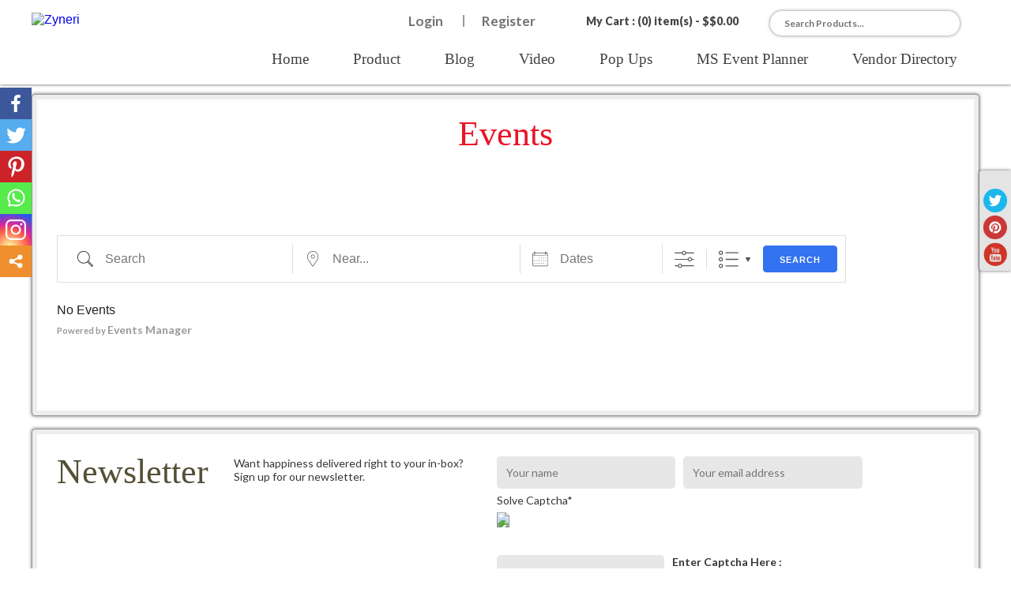

--- FILE ---
content_type: text/html; charset=UTF-8
request_url: https://www.zyneri.com/events-2/
body_size: 22031
content:
 <!doctype html>
<html>
<head>
<meta charset="utf-8">
<title>Zyneri</title>
<meta name="viewport" content="width=device-width, initial-scale=1">
<link href='http://fonts.googleapis.com/css?family=Open+Sans:400,300,600,700' rel='stylesheet' type='text/css'>
<link href='http://fonts.googleapis.com/css?family=Lato:400,100italic,100,300,300italic,400italic,700,700italic,900' rel='stylesheet' type='text/css'>
<link href='http://fonts.googleapis.com/css?family=Overlock:400,700,900' rel='stylesheet' type='text/css'>
<link href="https://www.zyneri.com/wp-content/themes/zyneri/font/Neon/Neon.css" rel="stylesheet" type="text/css">
<link href="https://www.zyneri.com/wp-content/themes/zyneri/font/copperplate29BC/COTNBC.css" rel="stylesheet" type="text/css">
<link href="https://www.zyneri.com/wp-content/themes/zyneri/font/astutte_regular/ASTUS.css" rel="stylesheet" type="text/css">
<link href="https://www.zyneri.com/wp-content/themes/zyneri/font/astute_light/astute_light.css" rel="stylesheet" type="text/css">

<link href="https://www.zyneri.com/wp-content/themes/zyneri/css/style.css?ver=198" rel="stylesheet" type="text/css" />
<link href="https://www.zyneri.com/wp-content/themes/zyneri/css/media_query.css?ver=229" rel="stylesheet" type="text/css" />

<!--responsive nav css & js-->
<!--<script src="http://code.jquery.com/jquery-1.9.1.js"></script> -->
<link href="https://www.zyneri.com/wp-content/themes/zyneri/responsive_menu/css/meanmenu.css?ver=151" rel="stylesheet" type="text/css">
<link href="https://www.zyneri.com/wp-content/themes/zyneri/responsive_menu/css/mediaQuary.css?ver=391" rel="stylesheet" type="text/css">

<!--banner slider css & js-->
<!--<script src="http://ajax.googleapis.com/ajax/libs/jquery/2.0.0/jquery.min.js"></script>-->
<script src="https://www.zyneri.com/wp-content/themes/zyneri/banner_slider/js/jquery.min.js"></script>
<script src="https://www.zyneri.com/wp-content/themes/zyneri/banner_slider/js/slippry.min.js"></script>
<!--<script src="//use.edgefonts.net/cabin;source-sans-pro:n2,i2,n3,n4,n6,n7,n9.js"></script>
--><link rel="stylesheet" href="https://www.zyneri.com/wp-content/themes/zyneri/banner_slider/css/slippry.css">

<!--carosel gallery slider css and js-->
	<link type='text/css' rel='stylesheet' href='https://www.zyneri.com/wp-content/themes/zyneri/carosel_slider/css/liquidcarousel.css' />
	<!--<script type="text/javascript" src="carosel_slider/js/jquery-1.4.2.min.js"></script>-->
	<script type="text/javascript" src="https://www.zyneri.com/wp-content/themes/zyneri/carosel_slider/js/jquery.liquidcarousel.pack.js"></script>
	<script type="text/javascript">
	<!--
		$(document).ready(function() {
			$('#liquid1').liquidcarousel({height:146, duration:500, hidearrows:false});
		});
	-->
	</script>
    
    
<!--accordian nav--->
<!--<script src="https://www.zyneri.com/wp-content/themes/zyneri/accordian_nav/jquery.quiccordion.pack.js"></script>-->
<script src="https://www.zyneri.com/wp-content/themes/zyneri/accordian_nav/jquery.accordion.source.js?ver=295"></script>
<script>
	  $(document).ready(function(){
		  
		  $('.accordion').accordion({collapsible : true, active : 'none'});
		  //$("#accordion").quiccordion();
		  
		  /*$("#accordion a").click(function(e){
			  if($(this).parent().hasClass('has-children')){
			  		
					$(".has-children ul").hide();
			  }
			  /*if($(this).parent().hasClass('has-children')){
			  e.preventDefault();
			  }*/
			  /*if(!$(this).parent().hasClass('has-children')){
				  window.open('http://www.google.com/search?q='+$(this).html());
			  }*/
		 //});
	  });
</script>       
<link type='text/css' rel='stylesheet' href='https://www.zyneri.com/wp-content/themes/zyneri/accordian_nav/accordianStyle.css' />  



<!-- For Validation -->
<link rel="stylesheet" href="https://www.zyneri.com/wp-content/themes/zyneri/validation/css/validationEngine.jquery.css" type="text/css"/>

<script src="https://www.zyneri.com/wp-content/themes/zyneri/validation/js/jquery.validationEngine-en.js" type="text/javascript" charset="utf-8"></script>
    
<script src="https://www.zyneri.com/wp-content/themes/zyneri/validation/js/jquery.validationEngine.js" type="text/javascript" charset="utf-8"></script>
    
<script>
	$(document).ready(function(){
		// binds form submission and fields to the validation engine
		$("#formID").validationEngine('');
	});
            
</script>

<style>
.message
{
color: #da231a;
text-align: center;
padding: 10px 0;
font-weight: 600;
display: none;
font-family: Lato;
font-size: 20px;
margin: 0 0 20px;
border: #da231a solid 1px;
}

</style>

			            
            
<!-----------For francy gallery lightbox----------------->        
<!-- Add mousewheel plugin (this is optional) -->
<script type="text/javascript" src="https://www.zyneri.com/wp-content/themes/zyneri/francyBox/lib/jquery.mousewheel-3.0.6.pack.js"></script>

<!-- Add fancyBox main JS and CSS files -->
<script type="text/javascript" src="https://www.zyneri.com/wp-content/themes/zyneri/francyBox/source/jquery.fancybox.js?v=2.1.5"></script>
<link rel="stylesheet" type="text/css" href="https://www.zyneri.com/wp-content/themes/zyneri/francyBox/source/jquery.fancybox.css?v=2.1.5" media="screen" />

<!-- Add Button helper (this is optional) -->
<link rel="stylesheet" type="text/css" href="https://www.zyneri.com/wp-content/themes/zyneri/francyBox/source/helpers/jquery.fancybox-buttons.css?v=1.0.5" />
<script type="text/javascript" src="https://www.zyneri.com/wp-content/themes/zyneri/francyBox/source/helpers/jquery.fancybox-buttons.js?v=1.0.5"></script>

<!-- Add Media helper (this is optional) -->
<script type="text/javascript" src="https://www.zyneri.com/wp-content/themes/zyneri/francyBox/source/helpers/jquery.fancybox-media.js?v=1.0.6"></script>
<script type="text/javascript">
	$(document).ready(function() {
		
		/*
			 *  Simple image gallery. Uses default settings
			 */

			$('.fancybox').fancybox();
/*
			 *  Button helper. Disable animations, hide close button, change title type and content
			 */

			$('.fancybox-buttons').fancybox({
				openEffect  : 'none',
				closeEffect : 'none',

				prevEffect : 'none',
				nextEffect : 'none',

				closeBtn  : false,

				helpers : {
					title : {
						type : 'inside'
					},
					buttons	: {}
				},

				afterLoad : function() {
					this.title = 'Image ' + (this.index + 1) + ' of ' + this.group.length + (this.title ? ' - ' + this.title : '');
				}
			});
			
			/*
			 *  Media helper. Group items, disable animations, hide arrows, enable media and button helpers.
			*/
			$('.fancybox-media')
				.attr('rel', 'media-gallery')
				.fancybox({
					openEffect : 'none',
					closeEffect : 'none',
					prevEffect : 'none',
					nextEffect : 'none',

					arrows : false,
					helpers : {
						media : {},
						buttons : {}
					}
				});
	});
	
</script>             


<style type="text/css">			.heateorSssInstagramBackground{background:radial-gradient(circle at 30% 107%,#fdf497 0,#fdf497 5%,#fd5949 45%,#d6249f 60%,#285aeb 90%)}
											.heateor_sss_horizontal_sharing .heateorSssSharing,.heateor_sss_standard_follow_icons_container .heateorSssSharing{
							color: #fff;
						border-width: 0px;
			border-style: solid;
			border-color: transparent;
		}
				.heateor_sss_horizontal_sharing .heateorSssTCBackground{
			color:#666;
		}
				.heateor_sss_horizontal_sharing .heateorSssSharing:hover,.heateor_sss_standard_follow_icons_container .heateorSssSharing:hover{
						border-color: transparent;
		}
		.heateor_sss_vertical_sharing .heateorSssSharing,.heateor_sss_floating_follow_icons_container .heateorSssSharing{
							color: #fff;
						border-width: 0px;
			border-style: solid;
			border-color: transparent;
		}
				.heateor_sss_vertical_sharing .heateorSssTCBackground{
			color:#666;
		}
				.heateor_sss_vertical_sharing .heateorSssSharing:hover,.heateor_sss_floating_follow_icons_container .heateorSssSharing:hover{
						border-color: transparent;
		}
		
		@media screen and (max-width:783px) {.heateor_sss_vertical_sharing{display:none!important}}@media screen and (max-width:783px) {.heateor_sss_floating_follow_icons_container{display:none!important}}div.heateor_sss_mobile_footer{display:none;}@media screen and (max-width:783px){div.heateor_sss_bottom_sharing ul.heateor_sss_sharing_ul i.heateorSssTCBackground{background-color:white}div.heateor_sss_bottom_sharing{width:100%!important;left:0!important;}div.heateor_sss_bottom_sharing li{width:16.666666666667% !important;}div.heateor_sss_bottom_sharing .heateorSssSharing{width: 100% !important;}div.heateor_sss_bottom_sharing div.heateorSssTotalShareCount{font-size:1em!important;line-height:28px!important}div.heateor_sss_bottom_sharing div.heateorSssTotalShareText{font-size:.7em!important;line-height:0px!important}div.heateor_sss_mobile_footer{display:block;height:40px;}.heateor_sss_bottom_sharing{padding:0!important;display:block!important;width: auto!important;bottom:-2px!important;top: auto!important;}.heateor_sss_bottom_sharing .heateor_sss_square_count{line-height: inherit;}.heateor_sss_bottom_sharing .heateorSssSharingArrow{display:none;}.heateor_sss_bottom_sharing .heateorSssTCBackground{margin-right: 1.1em !important}}</style><meta name='robots' content='max-image-preview:large' />
	<style>img:is([sizes="auto" i], [sizes^="auto," i]) { contain-intrinsic-size: 3000px 1500px }</style>
	<link rel='dns-prefetch' href='//www.googletagmanager.com' />
<link rel="alternate" type="application/rss+xml" title="Zyneri &raquo; Events Comments Feed" href="https://www.zyneri.com/events-2/feed/" />
<script type="text/javascript">
/* <![CDATA[ */
window._wpemojiSettings = {"baseUrl":"https:\/\/s.w.org\/images\/core\/emoji\/16.0.1\/72x72\/","ext":".png","svgUrl":"https:\/\/s.w.org\/images\/core\/emoji\/16.0.1\/svg\/","svgExt":".svg","source":{"concatemoji":"https:\/\/www.zyneri.com\/wp-includes\/js\/wp-emoji-release.min.js?ver=6.8.3"}};
/*! This file is auto-generated */
!function(s,n){var o,i,e;function c(e){try{var t={supportTests:e,timestamp:(new Date).valueOf()};sessionStorage.setItem(o,JSON.stringify(t))}catch(e){}}function p(e,t,n){e.clearRect(0,0,e.canvas.width,e.canvas.height),e.fillText(t,0,0);var t=new Uint32Array(e.getImageData(0,0,e.canvas.width,e.canvas.height).data),a=(e.clearRect(0,0,e.canvas.width,e.canvas.height),e.fillText(n,0,0),new Uint32Array(e.getImageData(0,0,e.canvas.width,e.canvas.height).data));return t.every(function(e,t){return e===a[t]})}function u(e,t){e.clearRect(0,0,e.canvas.width,e.canvas.height),e.fillText(t,0,0);for(var n=e.getImageData(16,16,1,1),a=0;a<n.data.length;a++)if(0!==n.data[a])return!1;return!0}function f(e,t,n,a){switch(t){case"flag":return n(e,"\ud83c\udff3\ufe0f\u200d\u26a7\ufe0f","\ud83c\udff3\ufe0f\u200b\u26a7\ufe0f")?!1:!n(e,"\ud83c\udde8\ud83c\uddf6","\ud83c\udde8\u200b\ud83c\uddf6")&&!n(e,"\ud83c\udff4\udb40\udc67\udb40\udc62\udb40\udc65\udb40\udc6e\udb40\udc67\udb40\udc7f","\ud83c\udff4\u200b\udb40\udc67\u200b\udb40\udc62\u200b\udb40\udc65\u200b\udb40\udc6e\u200b\udb40\udc67\u200b\udb40\udc7f");case"emoji":return!a(e,"\ud83e\udedf")}return!1}function g(e,t,n,a){var r="undefined"!=typeof WorkerGlobalScope&&self instanceof WorkerGlobalScope?new OffscreenCanvas(300,150):s.createElement("canvas"),o=r.getContext("2d",{willReadFrequently:!0}),i=(o.textBaseline="top",o.font="600 32px Arial",{});return e.forEach(function(e){i[e]=t(o,e,n,a)}),i}function t(e){var t=s.createElement("script");t.src=e,t.defer=!0,s.head.appendChild(t)}"undefined"!=typeof Promise&&(o="wpEmojiSettingsSupports",i=["flag","emoji"],n.supports={everything:!0,everythingExceptFlag:!0},e=new Promise(function(e){s.addEventListener("DOMContentLoaded",e,{once:!0})}),new Promise(function(t){var n=function(){try{var e=JSON.parse(sessionStorage.getItem(o));if("object"==typeof e&&"number"==typeof e.timestamp&&(new Date).valueOf()<e.timestamp+604800&&"object"==typeof e.supportTests)return e.supportTests}catch(e){}return null}();if(!n){if("undefined"!=typeof Worker&&"undefined"!=typeof OffscreenCanvas&&"undefined"!=typeof URL&&URL.createObjectURL&&"undefined"!=typeof Blob)try{var e="postMessage("+g.toString()+"("+[JSON.stringify(i),f.toString(),p.toString(),u.toString()].join(",")+"));",a=new Blob([e],{type:"text/javascript"}),r=new Worker(URL.createObjectURL(a),{name:"wpTestEmojiSupports"});return void(r.onmessage=function(e){c(n=e.data),r.terminate(),t(n)})}catch(e){}c(n=g(i,f,p,u))}t(n)}).then(function(e){for(var t in e)n.supports[t]=e[t],n.supports.everything=n.supports.everything&&n.supports[t],"flag"!==t&&(n.supports.everythingExceptFlag=n.supports.everythingExceptFlag&&n.supports[t]);n.supports.everythingExceptFlag=n.supports.everythingExceptFlag&&!n.supports.flag,n.DOMReady=!1,n.readyCallback=function(){n.DOMReady=!0}}).then(function(){return e}).then(function(){var e;n.supports.everything||(n.readyCallback(),(e=n.source||{}).concatemoji?t(e.concatemoji):e.wpemoji&&e.twemoji&&(t(e.twemoji),t(e.wpemoji)))}))}((window,document),window._wpemojiSettings);
/* ]]> */
</script>
<style id='wp-emoji-styles-inline-css' type='text/css'>

	img.wp-smiley, img.emoji {
		display: inline !important;
		border: none !important;
		box-shadow: none !important;
		height: 1em !important;
		width: 1em !important;
		margin: 0 0.07em !important;
		vertical-align: -0.1em !important;
		background: none !important;
		padding: 0 !important;
	}
</style>
<link rel='stylesheet' id='wp-block-library-css' href='https://www.zyneri.com/wp-includes/css/dist/block-library/style.min.css?ver=6.8.3' type='text/css' media='all' />
<style id='classic-theme-styles-inline-css' type='text/css'>
/*! This file is auto-generated */
.wp-block-button__link{color:#fff;background-color:#32373c;border-radius:9999px;box-shadow:none;text-decoration:none;padding:calc(.667em + 2px) calc(1.333em + 2px);font-size:1.125em}.wp-block-file__button{background:#32373c;color:#fff;text-decoration:none}
</style>
<link rel='stylesheet' id='wc-block-vendors-style-css' href='https://www.zyneri.com/wp-content/plugins/woocommerce/packages/woocommerce-blocks/build/vendors-style.css?ver=4.7.2' type='text/css' media='all' />
<link rel='stylesheet' id='wc-block-style-css' href='https://www.zyneri.com/wp-content/plugins/woocommerce/packages/woocommerce-blocks/build/style.css?ver=4.7.2' type='text/css' media='all' />
<style id='global-styles-inline-css' type='text/css'>
:root{--wp--preset--aspect-ratio--square: 1;--wp--preset--aspect-ratio--4-3: 4/3;--wp--preset--aspect-ratio--3-4: 3/4;--wp--preset--aspect-ratio--3-2: 3/2;--wp--preset--aspect-ratio--2-3: 2/3;--wp--preset--aspect-ratio--16-9: 16/9;--wp--preset--aspect-ratio--9-16: 9/16;--wp--preset--color--black: #000000;--wp--preset--color--cyan-bluish-gray: #abb8c3;--wp--preset--color--white: #ffffff;--wp--preset--color--pale-pink: #f78da7;--wp--preset--color--vivid-red: #cf2e2e;--wp--preset--color--luminous-vivid-orange: #ff6900;--wp--preset--color--luminous-vivid-amber: #fcb900;--wp--preset--color--light-green-cyan: #7bdcb5;--wp--preset--color--vivid-green-cyan: #00d084;--wp--preset--color--pale-cyan-blue: #8ed1fc;--wp--preset--color--vivid-cyan-blue: #0693e3;--wp--preset--color--vivid-purple: #9b51e0;--wp--preset--gradient--vivid-cyan-blue-to-vivid-purple: linear-gradient(135deg,rgba(6,147,227,1) 0%,rgb(155,81,224) 100%);--wp--preset--gradient--light-green-cyan-to-vivid-green-cyan: linear-gradient(135deg,rgb(122,220,180) 0%,rgb(0,208,130) 100%);--wp--preset--gradient--luminous-vivid-amber-to-luminous-vivid-orange: linear-gradient(135deg,rgba(252,185,0,1) 0%,rgba(255,105,0,1) 100%);--wp--preset--gradient--luminous-vivid-orange-to-vivid-red: linear-gradient(135deg,rgba(255,105,0,1) 0%,rgb(207,46,46) 100%);--wp--preset--gradient--very-light-gray-to-cyan-bluish-gray: linear-gradient(135deg,rgb(238,238,238) 0%,rgb(169,184,195) 100%);--wp--preset--gradient--cool-to-warm-spectrum: linear-gradient(135deg,rgb(74,234,220) 0%,rgb(151,120,209) 20%,rgb(207,42,186) 40%,rgb(238,44,130) 60%,rgb(251,105,98) 80%,rgb(254,248,76) 100%);--wp--preset--gradient--blush-light-purple: linear-gradient(135deg,rgb(255,206,236) 0%,rgb(152,150,240) 100%);--wp--preset--gradient--blush-bordeaux: linear-gradient(135deg,rgb(254,205,165) 0%,rgb(254,45,45) 50%,rgb(107,0,62) 100%);--wp--preset--gradient--luminous-dusk: linear-gradient(135deg,rgb(255,203,112) 0%,rgb(199,81,192) 50%,rgb(65,88,208) 100%);--wp--preset--gradient--pale-ocean: linear-gradient(135deg,rgb(255,245,203) 0%,rgb(182,227,212) 50%,rgb(51,167,181) 100%);--wp--preset--gradient--electric-grass: linear-gradient(135deg,rgb(202,248,128) 0%,rgb(113,206,126) 100%);--wp--preset--gradient--midnight: linear-gradient(135deg,rgb(2,3,129) 0%,rgb(40,116,252) 100%);--wp--preset--font-size--small: 13px;--wp--preset--font-size--medium: 20px;--wp--preset--font-size--large: 36px;--wp--preset--font-size--x-large: 42px;--wp--preset--spacing--20: 0.44rem;--wp--preset--spacing--30: 0.67rem;--wp--preset--spacing--40: 1rem;--wp--preset--spacing--50: 1.5rem;--wp--preset--spacing--60: 2.25rem;--wp--preset--spacing--70: 3.38rem;--wp--preset--spacing--80: 5.06rem;--wp--preset--shadow--natural: 6px 6px 9px rgba(0, 0, 0, 0.2);--wp--preset--shadow--deep: 12px 12px 50px rgba(0, 0, 0, 0.4);--wp--preset--shadow--sharp: 6px 6px 0px rgba(0, 0, 0, 0.2);--wp--preset--shadow--outlined: 6px 6px 0px -3px rgba(255, 255, 255, 1), 6px 6px rgba(0, 0, 0, 1);--wp--preset--shadow--crisp: 6px 6px 0px rgba(0, 0, 0, 1);}:where(.is-layout-flex){gap: 0.5em;}:where(.is-layout-grid){gap: 0.5em;}body .is-layout-flex{display: flex;}.is-layout-flex{flex-wrap: wrap;align-items: center;}.is-layout-flex > :is(*, div){margin: 0;}body .is-layout-grid{display: grid;}.is-layout-grid > :is(*, div){margin: 0;}:where(.wp-block-columns.is-layout-flex){gap: 2em;}:where(.wp-block-columns.is-layout-grid){gap: 2em;}:where(.wp-block-post-template.is-layout-flex){gap: 1.25em;}:where(.wp-block-post-template.is-layout-grid){gap: 1.25em;}.has-black-color{color: var(--wp--preset--color--black) !important;}.has-cyan-bluish-gray-color{color: var(--wp--preset--color--cyan-bluish-gray) !important;}.has-white-color{color: var(--wp--preset--color--white) !important;}.has-pale-pink-color{color: var(--wp--preset--color--pale-pink) !important;}.has-vivid-red-color{color: var(--wp--preset--color--vivid-red) !important;}.has-luminous-vivid-orange-color{color: var(--wp--preset--color--luminous-vivid-orange) !important;}.has-luminous-vivid-amber-color{color: var(--wp--preset--color--luminous-vivid-amber) !important;}.has-light-green-cyan-color{color: var(--wp--preset--color--light-green-cyan) !important;}.has-vivid-green-cyan-color{color: var(--wp--preset--color--vivid-green-cyan) !important;}.has-pale-cyan-blue-color{color: var(--wp--preset--color--pale-cyan-blue) !important;}.has-vivid-cyan-blue-color{color: var(--wp--preset--color--vivid-cyan-blue) !important;}.has-vivid-purple-color{color: var(--wp--preset--color--vivid-purple) !important;}.has-black-background-color{background-color: var(--wp--preset--color--black) !important;}.has-cyan-bluish-gray-background-color{background-color: var(--wp--preset--color--cyan-bluish-gray) !important;}.has-white-background-color{background-color: var(--wp--preset--color--white) !important;}.has-pale-pink-background-color{background-color: var(--wp--preset--color--pale-pink) !important;}.has-vivid-red-background-color{background-color: var(--wp--preset--color--vivid-red) !important;}.has-luminous-vivid-orange-background-color{background-color: var(--wp--preset--color--luminous-vivid-orange) !important;}.has-luminous-vivid-amber-background-color{background-color: var(--wp--preset--color--luminous-vivid-amber) !important;}.has-light-green-cyan-background-color{background-color: var(--wp--preset--color--light-green-cyan) !important;}.has-vivid-green-cyan-background-color{background-color: var(--wp--preset--color--vivid-green-cyan) !important;}.has-pale-cyan-blue-background-color{background-color: var(--wp--preset--color--pale-cyan-blue) !important;}.has-vivid-cyan-blue-background-color{background-color: var(--wp--preset--color--vivid-cyan-blue) !important;}.has-vivid-purple-background-color{background-color: var(--wp--preset--color--vivid-purple) !important;}.has-black-border-color{border-color: var(--wp--preset--color--black) !important;}.has-cyan-bluish-gray-border-color{border-color: var(--wp--preset--color--cyan-bluish-gray) !important;}.has-white-border-color{border-color: var(--wp--preset--color--white) !important;}.has-pale-pink-border-color{border-color: var(--wp--preset--color--pale-pink) !important;}.has-vivid-red-border-color{border-color: var(--wp--preset--color--vivid-red) !important;}.has-luminous-vivid-orange-border-color{border-color: var(--wp--preset--color--luminous-vivid-orange) !important;}.has-luminous-vivid-amber-border-color{border-color: var(--wp--preset--color--luminous-vivid-amber) !important;}.has-light-green-cyan-border-color{border-color: var(--wp--preset--color--light-green-cyan) !important;}.has-vivid-green-cyan-border-color{border-color: var(--wp--preset--color--vivid-green-cyan) !important;}.has-pale-cyan-blue-border-color{border-color: var(--wp--preset--color--pale-cyan-blue) !important;}.has-vivid-cyan-blue-border-color{border-color: var(--wp--preset--color--vivid-cyan-blue) !important;}.has-vivid-purple-border-color{border-color: var(--wp--preset--color--vivid-purple) !important;}.has-vivid-cyan-blue-to-vivid-purple-gradient-background{background: var(--wp--preset--gradient--vivid-cyan-blue-to-vivid-purple) !important;}.has-light-green-cyan-to-vivid-green-cyan-gradient-background{background: var(--wp--preset--gradient--light-green-cyan-to-vivid-green-cyan) !important;}.has-luminous-vivid-amber-to-luminous-vivid-orange-gradient-background{background: var(--wp--preset--gradient--luminous-vivid-amber-to-luminous-vivid-orange) !important;}.has-luminous-vivid-orange-to-vivid-red-gradient-background{background: var(--wp--preset--gradient--luminous-vivid-orange-to-vivid-red) !important;}.has-very-light-gray-to-cyan-bluish-gray-gradient-background{background: var(--wp--preset--gradient--very-light-gray-to-cyan-bluish-gray) !important;}.has-cool-to-warm-spectrum-gradient-background{background: var(--wp--preset--gradient--cool-to-warm-spectrum) !important;}.has-blush-light-purple-gradient-background{background: var(--wp--preset--gradient--blush-light-purple) !important;}.has-blush-bordeaux-gradient-background{background: var(--wp--preset--gradient--blush-bordeaux) !important;}.has-luminous-dusk-gradient-background{background: var(--wp--preset--gradient--luminous-dusk) !important;}.has-pale-ocean-gradient-background{background: var(--wp--preset--gradient--pale-ocean) !important;}.has-electric-grass-gradient-background{background: var(--wp--preset--gradient--electric-grass) !important;}.has-midnight-gradient-background{background: var(--wp--preset--gradient--midnight) !important;}.has-small-font-size{font-size: var(--wp--preset--font-size--small) !important;}.has-medium-font-size{font-size: var(--wp--preset--font-size--medium) !important;}.has-large-font-size{font-size: var(--wp--preset--font-size--large) !important;}.has-x-large-font-size{font-size: var(--wp--preset--font-size--x-large) !important;}
:where(.wp-block-post-template.is-layout-flex){gap: 1.25em;}:where(.wp-block-post-template.is-layout-grid){gap: 1.25em;}
:where(.wp-block-columns.is-layout-flex){gap: 2em;}:where(.wp-block-columns.is-layout-grid){gap: 2em;}
:root :where(.wp-block-pullquote){font-size: 1.5em;line-height: 1.6;}
</style>
<link rel='stylesheet' id='titan-adminbar-styles-css' href='https://www.zyneri.com/wp-content/plugins/anti-spam/assets/css/admin-bar.css?ver=7.2.7' type='text/css' media='all' />
<link rel='stylesheet' id='events-manager-css' href='https://www.zyneri.com/wp-content/plugins/events-manager/includes/css/events-manager.min.css?ver=6.4.5.1' type='text/css' media='all' />
<link rel='stylesheet' id='woocommerce-layout-css' href='https://www.zyneri.com/wp-content/plugins/woocommerce/assets/css/woocommerce-layout.css?ver=5.2.2' type='text/css' media='all' />
<link rel='stylesheet' id='woocommerce-smallscreen-css' href='https://www.zyneri.com/wp-content/plugins/woocommerce/assets/css/woocommerce-smallscreen.css?ver=5.2.2' type='text/css' media='only screen and (max-width: 768px)' />
<link rel='stylesheet' id='woocommerce-general-css' href='https://www.zyneri.com/wp-content/plugins/woocommerce/assets/css/woocommerce.css?ver=5.2.2' type='text/css' media='all' />
<style id='woocommerce-inline-inline-css' type='text/css'>
.woocommerce form .form-row .required { visibility: visible; }
</style>
<link rel='stylesheet' id='c4wp-public-css' href='https://www.zyneri.com/wp-content/plugins/wp-captcha//assets/css/c4wp-public.css?ver=6.8.3' type='text/css' media='all' />
<link rel='stylesheet' id='heateor_sss_frontend_css-css' href='https://www.zyneri.com/wp-content/plugins/sassy-social-share/public/css/sassy-social-share-public.css?ver=3.3.23' type='text/css' media='all' />
<link rel='stylesheet' id='heateor_sss_sharing_default_svg-css' href='https://www.zyneri.com/wp-content/plugins/sassy-social-share/admin/css/sassy-social-share-svg.css?ver=3.3.23' type='text/css' media='all' />
<link rel='stylesheet' id='cwginstock_frontend_css-css' href='https://www.zyneri.com/wp-content/plugins/back-in-stock-notifier-for-woocommerce/assets/css/frontend.min.css?ver=1.10.8' type='text/css' media='' />
<link rel='stylesheet' id='cwginstock_bootstrap-css' href='https://www.zyneri.com/wp-content/plugins/back-in-stock-notifier-for-woocommerce/assets/css/bootstrap.min.css?ver=1.10.8' type='text/css' media='' />
<script type="text/javascript" src="https://www.zyneri.com/wp-includes/js/jquery/jquery.min.js?ver=3.7.1" id="jquery-core-js"></script>
<script type="text/javascript" src="https://www.zyneri.com/wp-includes/js/jquery/jquery-migrate.min.js?ver=3.4.1" id="jquery-migrate-js"></script>
<script type="text/javascript" src="https://www.zyneri.com/wp-includes/js/jquery/ui/core.min.js?ver=1.13.3" id="jquery-ui-core-js"></script>
<script type="text/javascript" src="https://www.zyneri.com/wp-includes/js/jquery/ui/mouse.min.js?ver=1.13.3" id="jquery-ui-mouse-js"></script>
<script type="text/javascript" src="https://www.zyneri.com/wp-includes/js/jquery/ui/sortable.min.js?ver=1.13.3" id="jquery-ui-sortable-js"></script>
<script type="text/javascript" src="https://www.zyneri.com/wp-includes/js/jquery/ui/datepicker.min.js?ver=1.13.3" id="jquery-ui-datepicker-js"></script>
<script type="text/javascript" id="jquery-ui-datepicker-js-after">
/* <![CDATA[ */
jQuery(function(jQuery){jQuery.datepicker.setDefaults({"closeText":"Close","currentText":"Today","monthNames":["January","February","March","April","May","June","July","August","September","October","November","December"],"monthNamesShort":["Jan","Feb","Mar","Apr","May","Jun","Jul","Aug","Sep","Oct","Nov","Dec"],"nextText":"Next","prevText":"Previous","dayNames":["Sunday","Monday","Tuesday","Wednesday","Thursday","Friday","Saturday"],"dayNamesShort":["Sun","Mon","Tue","Wed","Thu","Fri","Sat"],"dayNamesMin":["S","M","T","W","T","F","S"],"dateFormat":"MM d, yy","firstDay":1,"isRTL":false});});
/* ]]> */
</script>
<script type="text/javascript" src="https://www.zyneri.com/wp-includes/js/jquery/ui/resizable.min.js?ver=1.13.3" id="jquery-ui-resizable-js"></script>
<script type="text/javascript" src="https://www.zyneri.com/wp-includes/js/jquery/ui/draggable.min.js?ver=1.13.3" id="jquery-ui-draggable-js"></script>
<script type="text/javascript" src="https://www.zyneri.com/wp-includes/js/jquery/ui/controlgroup.min.js?ver=1.13.3" id="jquery-ui-controlgroup-js"></script>
<script type="text/javascript" src="https://www.zyneri.com/wp-includes/js/jquery/ui/checkboxradio.min.js?ver=1.13.3" id="jquery-ui-checkboxradio-js"></script>
<script type="text/javascript" src="https://www.zyneri.com/wp-includes/js/jquery/ui/button.min.js?ver=1.13.3" id="jquery-ui-button-js"></script>
<script type="text/javascript" src="https://www.zyneri.com/wp-includes/js/jquery/ui/dialog.min.js?ver=1.13.3" id="jquery-ui-dialog-js"></script>
<script type="text/javascript" id="events-manager-js-extra">
/* <![CDATA[ */
var EM = {"ajaxurl":"https:\/\/www.zyneri.com\/wp-admin\/admin-ajax.php","locationajaxurl":"https:\/\/www.zyneri.com\/wp-admin\/admin-ajax.php?action=locations_search","firstDay":"1","locale":"en","dateFormat":"yy-mm-dd","ui_css":"https:\/\/www.zyneri.com\/wp-content\/plugins\/events-manager\/includes\/css\/jquery-ui\/build.min.css","show24hours":"","is_ssl":"1","autocomplete_limit":"10","calendar":{"breakpoints":{"small":560,"medium":908,"large":false}},"datepicker":{"format":"Y-m-d"},"search":{"breakpoints":{"small":650,"medium":850,"full":false}},"url":"https:\/\/www.zyneri.com\/wp-content\/plugins\/events-manager","bookingInProgress":"Please wait while the booking is being submitted.","tickets_save":"Save Ticket","bookingajaxurl":"https:\/\/www.zyneri.com\/wp-admin\/admin-ajax.php","bookings_export_save":"Export Bookings","bookings_settings_save":"Save Settings","booking_delete":"Are you sure you want to delete?","booking_offset":"30","bookings":{"submit_button":{"text":{"default":"Submit Booking","free":"Submit Booking","payment":"Submit Booking","processing":"Processing ..."}}},"bb_full":"Sold Out","bb_book":"Book Now","bb_booking":"Booking...","bb_booked":"Booking Submitted","bb_error":"Booking Error. Try again?","bb_cancel":"Cancel","bb_canceling":"Canceling...","bb_cancelled":"Cancelled","bb_cancel_error":"Cancellation Error. Try again?","txt_search":"Search","txt_searching":"Searching...","txt_loading":"Loading...","event_detach_warning":"Are you sure you want to detach this event? By doing so, this event will be independent of the recurring set of events.","delete_recurrence_warning":"Are you sure you want to delete all recurrences of this event? All events will be moved to trash.","disable_bookings_warning":"Are you sure you want to disable bookings? If you do this and save, you will lose all previous bookings. If you wish to prevent further bookings, reduce the number of spaces available to the amount of bookings you currently have","booking_warning_cancel":"Are you sure you want to cancel your booking?"};
/* ]]> */
</script>
<script type="text/javascript" src="https://www.zyneri.com/wp-content/plugins/events-manager/includes/js/events-manager.min.js?ver=6.4.5.1" id="events-manager-js"></script>
<script type="text/javascript" src="https://www.zyneri.com/wp-content/plugins/wp-captcha//assets/js/c4wp-public.js?ver=6.8.3" id="c4wp-public-js"></script>
<script type="text/javascript" src="https://www.googletagmanager.com/gtag/js?id=UA-193191621-1" id="google_gtagjs-js" async></script>
<script type="text/javascript" id="google_gtagjs-js-after">
/* <![CDATA[ */
window.dataLayer = window.dataLayer || [];function gtag(){dataLayer.push(arguments);}
gtag("js", new Date());
gtag("set", "developer_id.dZTNiMT", true);
gtag("config", "UA-193191621-1", {"anonymize_ip":true});
/* ]]> */
</script>
<link rel="https://api.w.org/" href="https://www.zyneri.com/wp-json/" /><link rel="alternate" title="JSON" type="application/json" href="https://www.zyneri.com/wp-json/wp/v2/pages/14451" /><link rel="EditURI" type="application/rsd+xml" title="RSD" href="https://www.zyneri.com/xmlrpc.php?rsd" />
<meta name="generator" content="WordPress 6.8.3" />
<meta name="generator" content="WooCommerce 5.2.2" />
<link rel="canonical" href="https://www.zyneri.com/events-2/" />
<link rel='shortlink' href='https://www.zyneri.com/?p=14451' />
<link rel="alternate" title="oEmbed (JSON)" type="application/json+oembed" href="https://www.zyneri.com/wp-json/oembed/1.0/embed?url=https%3A%2F%2Fwww.zyneri.com%2Fevents-2%2F" />
<link rel="alternate" title="oEmbed (XML)" type="text/xml+oembed" href="https://www.zyneri.com/wp-json/oembed/1.0/embed?url=https%3A%2F%2Fwww.zyneri.com%2Fevents-2%2F&#038;format=xml" />
<meta name="generator" content="Site Kit by Google 1.30.0" />	<noscript><style>.woocommerce-product-gallery{ opacity: 1 !important; }</style></noscript>
	<script async src="//pagead2.googlesyndication.com/pagead/js/adsbygoogle.js"></script><script>(adsbygoogle = window.adsbygoogle || []).push({"google_ad_client":"ca-pub-5234241970490994","enable_page_level_ads":true,"tag_partner":"site_kit"});</script><link rel="icon" href="https://www.zyneri.com/wp-content/uploads/2025/11/cropped-ZyneriFZE-logo-32x32.jpg" sizes="32x32" />
<link rel="icon" href="https://www.zyneri.com/wp-content/uploads/2025/11/cropped-ZyneriFZE-logo-192x192.jpg" sizes="192x192" />
<link rel="apple-touch-icon" href="https://www.zyneri.com/wp-content/uploads/2025/11/cropped-ZyneriFZE-logo-180x180.jpg" />
<meta name="msapplication-TileImage" content="https://www.zyneri.com/wp-content/uploads/2025/11/cropped-ZyneriFZE-logo-270x270.jpg" />
<style id="wpforms-css-vars-root">
				:root {
					--wpforms-field-border-radius: 3px;
--wpforms-field-background-color: #ffffff;
--wpforms-field-border-color: rgba( 0, 0, 0, 0.25 );
--wpforms-field-text-color: rgba( 0, 0, 0, 0.7 );
--wpforms-label-color: rgba( 0, 0, 0, 0.85 );
--wpforms-label-sublabel-color: rgba( 0, 0, 0, 0.55 );
--wpforms-label-error-color: #d63637;
--wpforms-button-border-radius: 3px;
--wpforms-button-background-color: #066aab;
--wpforms-button-text-color: #ffffff;
--wpforms-field-size-input-height: 43px;
--wpforms-field-size-input-spacing: 15px;
--wpforms-field-size-font-size: 16px;
--wpforms-field-size-line-height: 19px;
--wpforms-field-size-padding-h: 14px;
--wpforms-field-size-checkbox-size: 16px;
--wpforms-field-size-sublabel-spacing: 5px;
--wpforms-field-size-icon-size: 1;
--wpforms-label-size-font-size: 16px;
--wpforms-label-size-line-height: 19px;
--wpforms-label-size-sublabel-font-size: 14px;
--wpforms-label-size-sublabel-line-height: 17px;
--wpforms-button-size-font-size: 17px;
--wpforms-button-size-height: 41px;
--wpforms-button-size-padding-h: 15px;
--wpforms-button-size-margin-top: 10px;

				}
			</style>
</head>

<body class="wp-singular page-template-default page page-id-14451 page-parent wp-theme-zyneri theme-zyneri woocommerce-no-js">
	<header>
    	<div class="nav-container">
<div class="head_top">
        	<div class="wrapper">
            	<div class="logo"><a href='https://www.zyneri.com/' title='Zyneri' rel='home'><img src='https://www.zyneri.com/wp-content/uploads/2025/11/ZyneriFZE-logo.jpg' alt='Zyneri'></a></div>
                <div class="top_right">
                	<ul class="top_links">
                    	<li>
                            <ul class="login">
                                                            <li><a href="https://www.zyneri.com/my-account/">Login</a></li>
                                <li><a href="https://www.zyneri.com/my-account/">Register</a></li>
                                                            </ul>
                        </li>
                        <!--<li>
                        <ul class="social_links">
                        	<li><a href="https://www.facebook.com/zyneri" target="_blank"><img src="https://www.zyneri.com/wp-content/themes/zyneri/images/facebook.png" alt="" /></a></li>
                            <li><a href="https://twitter.com/zyneri" target="_blank"><img src="https://www.zyneri.com/wp-content/themes/zyneri/images/twitter.png" alt="" /></a></li>
                            <li><a href="https://www.pinterest.com/zyneri/" target="_blank"><img src="https://www.zyneri.com/wp-content/themes/zyneri/images/pintrest.png" alt="" /></a></li>
                            <li><a href="https://www.youtube.com/channel/UCqiE8scMvde9Z6WaGZ-zoLw" target="_blank"><img src="https://www.zyneri.com/wp-content/themes/zyneri/images/you_tube.png" alt="" /></a></li>
                        </ul>
                        </li>
                        -->
                        
                        <li class="cart"><p><a href="https://www.zyneri.com/cart/">My Cart  :  (0) item(s) - &#36;<span class="woocommerce-Price-amount amount"><bdi><span class="woocommerce-Price-currencySymbol">&#36;</span>0.00</bdi></span></a></p></li>
                        <li class="search">
                        	<form action="https://www.zyneri.com/product-search/" method="post">
                            	<input placeholder="Search Products..." name="search" value="" type="text" />	
                                <input value="1" name="product_search" type="submit" />
                            </form>
                                                    </li>
                        
                    </ul><!--top_links end-->
                    
                    <div id="header">
                        <div class="navMenu">
                             <ul id="menu-header_menu" class="menu"><li id="menu-item-31" class="menu-item menu-item-type-post_type menu-item-object-page menu-item-home menu-item-31"><a href="https://www.zyneri.com/">Home</a></li>
<li id="menu-item-88" class="menu-item menu-item-type-post_type menu-item-object-page menu-item-has-children menu-item-88"><a href="https://www.zyneri.com/product/">Product</a>
<ul class="sub-menu">
	<li id="menu-item-16031" class="menu-item menu-item-type-taxonomy menu-item-object-product_cat menu-item-16031"><a href="https://www.zyneri.com/product-category/islamic-gifts/">Islamic Gifts</a></li>
	<li id="menu-item-16779" class="menu-item menu-item-type-taxonomy menu-item-object-product_cat menu-item-16779"><a href="https://www.zyneri.com/product-category/ladies-abayas/">Ladies Abayas</a></li>
	<li id="menu-item-16780" class="menu-item menu-item-type-taxonomy menu-item-object-product_cat menu-item-16780"><a href="https://www.zyneri.com/product-category/mens-thobe-kandura-jubba/">Mens Thobe/Kandura/Jubba</a></li>
	<li id="menu-item-5063" class="menu-item menu-item-type-taxonomy menu-item-object-product_cat menu-item-5063"><a href="https://www.zyneri.com/product-category/moulds-molds/">Moulds</a></li>
	<li id="menu-item-8613" class="menu-item menu-item-type-taxonomy menu-item-object-product_cat menu-item-8613"><a href="https://www.zyneri.com/product-category/hotfix-crystals/">Hotfix Crystals</a></li>
	<li id="menu-item-8612" class="menu-item menu-item-type-taxonomy menu-item-object-product_cat menu-item-8612"><a href="https://www.zyneri.com/product-category/acrylic-jewels/">Acrylic Jewels</a></li>
	<li id="menu-item-6600" class="menu-item menu-item-type-taxonomy menu-item-object-product_cat menu-item-6600"><a href="https://www.zyneri.com/product-category/embellishments/">Embellishments</a></li>
	<li id="menu-item-5064" class="menu-item menu-item-type-taxonomy menu-item-object-product_cat menu-item-5064"><a href="https://www.zyneri.com/product-category/stencils/">Stencils</a></li>
	<li id="menu-item-6601" class="menu-item menu-item-type-taxonomy menu-item-object-product_cat menu-item-6601"><a href="https://www.zyneri.com/product-category/mdf-bases/">MDF Bases</a></li>
	<li id="menu-item-133" class="menu-item menu-item-type-taxonomy menu-item-object-product_cat menu-item-133"><a href="https://www.zyneri.com/product-category/mixedmedia/">Mixed Media</a></li>
	<li id="menu-item-134" class="menu-item menu-item-type-taxonomy menu-item-object-product_cat menu-item-134"><a href="https://www.zyneri.com/product-category/papercraft/">Papercraft</a></li>
	<li id="menu-item-119" class="menu-item menu-item-type-taxonomy menu-item-object-product_cat menu-item-119"><a href="https://www.zyneri.com/product-category/ribbons-trims-lace/">Ribbons / Trims / Lace</a></li>
	<li id="menu-item-130" class="menu-item menu-item-type-taxonomy menu-item-object-product_cat menu-item-130"><a href="https://www.zyneri.com/product-category/fabric/">Fabric</a></li>
	<li id="menu-item-122" class="menu-item menu-item-type-taxonomy menu-item-object-product_cat menu-item-122"><a href="https://www.zyneri.com/product-category/tools/">Tools</a></li>
	<li id="menu-item-6602" class="menu-item menu-item-type-taxonomy menu-item-object-product_cat menu-item-6602"><a href="https://www.zyneri.com/product-category/storage/">Storage</a></li>
	<li id="menu-item-8611" class="menu-item menu-item-type-taxonomy menu-item-object-product_cat menu-item-8611"><a href="https://www.zyneri.com/product-category/personalizedgifts/">Personalized Gifts</a></li>
	<li id="menu-item-8623" class="menu-item menu-item-type-taxonomy menu-item-object-product_cat menu-item-8623"><a href="https://www.zyneri.com/product-category/buttons-2/">Buttons</a></li>
	<li id="menu-item-121" class="menu-item menu-item-type-taxonomy menu-item-object-product_cat menu-item-121"><a href="https://www.zyneri.com/product-category/eventsignsdecorstylingprops/">Event Signs Decor Styling Props</a></li>
	<li id="menu-item-129" class="menu-item menu-item-type-taxonomy menu-item-object-product_cat menu-item-129"><a href="https://www.zyneri.com/product-category/craft-by-colour/">Craft by Colour / Brand / Theme</a></li>
	<li id="menu-item-10665" class="menu-item menu-item-type-taxonomy menu-item-object-product_cat menu-item-10665"><a href="https://www.zyneri.com/product-category/digital-products/">Digital Products</a></li>
	<li id="menu-item-9889" class="menu-item menu-item-type-taxonomy menu-item-object-product_cat menu-item-9889"><a href="https://www.zyneri.com/product-category/jewellry/">Fashion Jewellry</a></li>
	<li id="menu-item-9446" class="menu-item menu-item-type-taxonomy menu-item-object-product_cat menu-item-9446"><a href="https://www.zyneri.com/product-category/leather-bags/">Leather Bags</a></li>
	<li id="menu-item-14651" class="menu-item menu-item-type-taxonomy menu-item-object-product_cat menu-item-14651"><a href="https://www.zyneri.com/product-category/vendor-directory/">Vendor Directory</a></li>
	<li id="menu-item-15503" class="menu-item menu-item-type-taxonomy menu-item-object-product_cat menu-item-15503"><a href="https://www.zyneri.com/product-category/retreats-travel/">Retreats &amp; Travel</a></li>
</ul>
</li>
<li id="menu-item-27" class="menu-item menu-item-type-post_type menu-item-object-page menu-item-27"><a href="https://www.zyneri.com/blog/">Blog</a></li>
<li id="menu-item-26" class="menu-item menu-item-type-post_type menu-item-object-page menu-item-26"><a href="https://www.zyneri.com/video/">Video</a></li>
<li id="menu-item-28" class="menu-item menu-item-type-post_type menu-item-object-page menu-item-28"><a href="https://www.zyneri.com/events/">Pop Ups</a></li>
<li id="menu-item-14557" class="menu-item menu-item-type-post_type menu-item-object-page menu-item-14557"><a href="https://www.zyneri.com/ms-event-planner/">MS Event Planner</a></li>
<li id="menu-item-14555" class="menu-item menu-item-type-post_type menu-item-object-page menu-item-14555"><a href="https://www.zyneri.com/vendor-directory/">Vendor Directory</a></li>
</ul> 
                        </div>
                    
                        <div class="mean-container">
                              <div id="navi">
                                 <nav>
                                     <ul id="menu-header_menu-1" class="menu"><li class="menu-item menu-item-type-post_type menu-item-object-page menu-item-home menu-item-31"><a href="https://www.zyneri.com/">Home</a></li>
<li class="menu-item menu-item-type-post_type menu-item-object-page menu-item-has-children menu-item-88"><a href="https://www.zyneri.com/product/">Product</a>
<ul class="sub-menu">
	<li class="menu-item menu-item-type-taxonomy menu-item-object-product_cat menu-item-16031"><a href="https://www.zyneri.com/product-category/islamic-gifts/">Islamic Gifts</a></li>
	<li class="menu-item menu-item-type-taxonomy menu-item-object-product_cat menu-item-16779"><a href="https://www.zyneri.com/product-category/ladies-abayas/">Ladies Abayas</a></li>
	<li class="menu-item menu-item-type-taxonomy menu-item-object-product_cat menu-item-16780"><a href="https://www.zyneri.com/product-category/mens-thobe-kandura-jubba/">Mens Thobe/Kandura/Jubba</a></li>
	<li class="menu-item menu-item-type-taxonomy menu-item-object-product_cat menu-item-5063"><a href="https://www.zyneri.com/product-category/moulds-molds/">Moulds</a></li>
	<li class="menu-item menu-item-type-taxonomy menu-item-object-product_cat menu-item-8613"><a href="https://www.zyneri.com/product-category/hotfix-crystals/">Hotfix Crystals</a></li>
	<li class="menu-item menu-item-type-taxonomy menu-item-object-product_cat menu-item-8612"><a href="https://www.zyneri.com/product-category/acrylic-jewels/">Acrylic Jewels</a></li>
	<li class="menu-item menu-item-type-taxonomy menu-item-object-product_cat menu-item-6600"><a href="https://www.zyneri.com/product-category/embellishments/">Embellishments</a></li>
	<li class="menu-item menu-item-type-taxonomy menu-item-object-product_cat menu-item-5064"><a href="https://www.zyneri.com/product-category/stencils/">Stencils</a></li>
	<li class="menu-item menu-item-type-taxonomy menu-item-object-product_cat menu-item-6601"><a href="https://www.zyneri.com/product-category/mdf-bases/">MDF Bases</a></li>
	<li class="menu-item menu-item-type-taxonomy menu-item-object-product_cat menu-item-133"><a href="https://www.zyneri.com/product-category/mixedmedia/">Mixed Media</a></li>
	<li class="menu-item menu-item-type-taxonomy menu-item-object-product_cat menu-item-134"><a href="https://www.zyneri.com/product-category/papercraft/">Papercraft</a></li>
	<li class="menu-item menu-item-type-taxonomy menu-item-object-product_cat menu-item-119"><a href="https://www.zyneri.com/product-category/ribbons-trims-lace/">Ribbons / Trims / Lace</a></li>
	<li class="menu-item menu-item-type-taxonomy menu-item-object-product_cat menu-item-130"><a href="https://www.zyneri.com/product-category/fabric/">Fabric</a></li>
	<li class="menu-item menu-item-type-taxonomy menu-item-object-product_cat menu-item-122"><a href="https://www.zyneri.com/product-category/tools/">Tools</a></li>
	<li class="menu-item menu-item-type-taxonomy menu-item-object-product_cat menu-item-6602"><a href="https://www.zyneri.com/product-category/storage/">Storage</a></li>
	<li class="menu-item menu-item-type-taxonomy menu-item-object-product_cat menu-item-8611"><a href="https://www.zyneri.com/product-category/personalizedgifts/">Personalized Gifts</a></li>
	<li class="menu-item menu-item-type-taxonomy menu-item-object-product_cat menu-item-8623"><a href="https://www.zyneri.com/product-category/buttons-2/">Buttons</a></li>
	<li class="menu-item menu-item-type-taxonomy menu-item-object-product_cat menu-item-121"><a href="https://www.zyneri.com/product-category/eventsignsdecorstylingprops/">Event Signs Decor Styling Props</a></li>
	<li class="menu-item menu-item-type-taxonomy menu-item-object-product_cat menu-item-129"><a href="https://www.zyneri.com/product-category/craft-by-colour/">Craft by Colour / Brand / Theme</a></li>
	<li class="menu-item menu-item-type-taxonomy menu-item-object-product_cat menu-item-10665"><a href="https://www.zyneri.com/product-category/digital-products/">Digital Products</a></li>
	<li class="menu-item menu-item-type-taxonomy menu-item-object-product_cat menu-item-9889"><a href="https://www.zyneri.com/product-category/jewellry/">Fashion Jewellry</a></li>
	<li class="menu-item menu-item-type-taxonomy menu-item-object-product_cat menu-item-9446"><a href="https://www.zyneri.com/product-category/leather-bags/">Leather Bags</a></li>
	<li class="menu-item menu-item-type-taxonomy menu-item-object-product_cat menu-item-14651"><a href="https://www.zyneri.com/product-category/vendor-directory/">Vendor Directory</a></li>
	<li class="menu-item menu-item-type-taxonomy menu-item-object-product_cat menu-item-15503"><a href="https://www.zyneri.com/product-category/retreats-travel/">Retreats &amp; Travel</a></li>
</ul>
</li>
<li class="menu-item menu-item-type-post_type menu-item-object-page menu-item-27"><a href="https://www.zyneri.com/blog/">Blog</a></li>
<li class="menu-item menu-item-type-post_type menu-item-object-page menu-item-26"><a href="https://www.zyneri.com/video/">Video</a></li>
<li class="menu-item menu-item-type-post_type menu-item-object-page menu-item-28"><a href="https://www.zyneri.com/events/">Pop Ups</a></li>
<li class="menu-item menu-item-type-post_type menu-item-object-page menu-item-14557"><a href="https://www.zyneri.com/ms-event-planner/">MS Event Planner</a></li>
<li class="menu-item menu-item-type-post_type menu-item-object-page menu-item-14555"><a href="https://www.zyneri.com/vendor-directory/">Vendor Directory</a></li>
</ul> 
                                  </nav>
                               </div>
                        </div>
                    </div> <!--#header end-->
                </div><!--top_right end-->
            </div>
        </div>
        </div><!--head_top end-->
    </header>
    
    <div class="content">
    	<div class="wrapper">
        	<div class="cnt_wrapper">
                <div class="inner_page">
                <div class="woocommerce">
                
                                    <div class="inner_hd">Events</div>
					<div class="product_content ">
						
					
                                                          
                    <div id="em-wrapper"><p><div class="em pixelbones em-search has-search-main has-views has-advanced advanced-mode-modal advanced-hidden em-events-search" id="em-search-1" data-view="list">
	<form action="https://www.zyneri.com/events-2/" method="post" class="em-search-form" id="em-search-form-1">
		<input type="hidden" name="action" value="search_events">
		<input type="hidden" name="view_id" value="1">
					<div class="em-search-main em-search-main-bar">
		<!-- START General Search -->
<div class="em-search-text em-search-field input">
	<label for="em-search-text-1" class="screen-reader-text">
		Search	</label>
	<input type="text" name="em_search" class="em-search-text" id="em-search-text-1"  placeholder="Search" >
</div>
<!-- END General Search --><!-- START GeoLocation Search -->
<div class="em-search-geo em-search-field input">
	<label for="em-search-geo-1" class="screen-reader-text">
		Near...	</label>
	<input type="text" name="geo" class="em-search-geo" id="em-search-geo-1" value="" placeholder="Near...">
	<input type="hidden" name="near" class="em-search-geo-coords" value="" >
	<div id="em-search-geo-attr" ></div>
	<script type="text/javascript">
		EM.geo_placeholder = 'Near...';
		EM.geo_alert_guess = 'We are going to use %s for searching. \n\n If this is incorrect, click cancel and try a more specific address.';
		jQuery(document).on('em_maps_loaded', function() {
	jQuery('input.em-search-geo').each(function () {
		var input = /** @type {HTMLInputElement} */ jQuery(this);
		var wrapper = input.closest('div.em-search-geo');
		var autocomplete = new google.maps.places.Autocomplete(input[0]);
		var geo_coords = wrapper.find("input.em-search-geo-coords");

		var geo_field_status = function (status) {
			wrapper.data('status', status);
			var em_search = wrapper.closest('.em-search-legacy');
			// backcompat
			if( em_search.length > 0 ){
				// old templates - soon to be deprecated
				if( status == 'on' ){
					wrapper.css('background-image', wrapper.css('background-image').replace('search-geo.png', 'search-geo-on.png').replace('search-geo-off.png', 'search-geo-on.png'));
					em_search.find('select.em-search-country option:first-child').prop('selected','selected').trigger('change');
					em_search.find('.em-search-location').slideUp();
					em_search.find('.em-search-geo-units').slideDown();
				}else{
					if( status == 'off' ){
						wrapper.css('background-image', wrapper.css('background-image').replace('search-geo.png', 'search-geo-off.png').replace('search-geo-on.png', 'search-geo-off.png'));
					}else{
						wrapper.css('background-image', wrapper.css('background-image').replace('search-geo-off.png', 'search-geo.png').replace('search-geo-on.png', 'search-geo.png'));
					}
					let current_value = geo_coords.val();
					geo_coords.val('');
					if( current_value !== geo_coords.val() ){
						geo_coords.trigger('change');
					}
					em_search.find('.em-search-location').slideDown();
					em_search.find('.em-search-geo-units').slideUp();
				}
			}else{
				// new templates
				em_search = wrapper.closest('.em-search, .em-search-advanced');
				if( status === 'on' ){
					input.addClass('on').removeClass('off');
					em_search.find('select.em-search-country option:first-child').prop('selected','selected').trigger('change');
					em_search.find('.em-search-location').slideUp();
					em_search.find('.em-search-geo-units').slideDown();
				}else{
					if( status === 'off' ){
						input.addClass('off').removeClass('on');
					}else{
						input.removeClass('off').removeClass('on');
					}
					let current_value = geo_coords.val();
					geo_coords.val('');
					if( current_value !== geo_coords.val() ){
						geo_coords.trigger('change');
					}
					em_search.find('.em-search-location').slideDown();
					em_search.find('.em-search-geo-units').slideUp();
				}
			}
		};

		var ac_listener = function (place) {
			var place = autocomplete.getPlace();
			if (!place || !place.geometry) { //place not found
				if (input.val() == '' || input.val() == EM.geo_placeholder) {
					geo_field_status(false);
				} else {
					if (wrapper.data('last-search') == input.val()) {
						geo_field_status('on');
						let current_value = geo_coords.val();
						geo_coords.val(wrapper.data('last-coords'));
						if( current_value !== geo_coords.val() ){
							geo_coords.trigger('change');
						}
						return;
					}
					//do a nearest match suggestion as last resort
					if (input.val().length >= 2) {
						geo_field_status(false);
						autocompleteService = new google.maps.places.AutocompleteService();
						autocompleteService.getPlacePredictions({
							'input': input.val(),
							'offset': input.val().length
						}, function listentoresult(list, status) {
							if (list != null && list.length != 0) {
								placesService = new google.maps.places.PlacesService(document.getElementById('em-search-geo-attr'));
								placesService.getDetails({'reference': list[0].reference}, function detailsresult(detailsResult, placesServiceStatus) {
									//we have a match, ask the user
									wrapper.data('last-search', detailsResult.formatted_address);
									wrapper.data('last-coords', detailsResult.geometry.location.lat() + ',' + detailsResult.geometry.location.lng());
									if (input.val() == detailsResult.formatted_address || confirm(EM.geo_alert_guess.replace('%s', '"' + detailsResult.formatted_address + '"'))) {
										geo_field_status('on');
										let current_value = geo_coords.val();
										geo_coords.val(detailsResult.geometry.location.lat() + ',' + detailsResult.geometry.location.lng());
										if( current_value !== geo_coords.val() ){
											geo_coords.trigger('change');
										}
										input.val(detailsResult.formatted_address);
									} else {
										input.data('last-key', false);
										geo_field_status('off');
									}
								});
							} else {
								geo_field_status('off');
							}
						});
					} else {
						geo_field_status('off');
					}
				}
				wrapper.data('last-search', input.val());
				wrapper.data('last-coords', geo_coords.val());
				return;
			}
			geo_field_status('on');
			let current_value = geo_coords.val();
			geo_coords.val(place.geometry.location.lat() + ',' + place.geometry.location.lng());
			if( current_value !== geo_coords.val() ){
				geo_coords.trigger('change');
			}
			wrapper.data('last-search', input.val());
			wrapper.data('last-coords', geo_coords.val());
		};
		google.maps.event.addListener(autocomplete, 'place_changed', ac_listener);

		if (geo_coords.val() != '') {
			geo_field_status('on');
			wrapper.data('last-search', input.val());
			wrapper.data('last-coords', geo_coords.val());
		}
		input.on('keydown', function (e) {
			//if enter is pressed once during 'near' input, don't do anything so Google can select location, otherwise let behavior (form submittal) proceed
			if (e.which == 13) {
				if (this.getAttribute('data-last-key') != 13 || wrapper.data('status') != 'on') {
					e.preventDefault();
				}
			} else if( e.which == 8 && this.classList.contains('on') ){
				// clear a valid search and start again
				this.value = '';
				geo_field_status(false);
			}
			this.setAttribute('data-last-key', e.which);
		}).on('keypress', function(e){
			if( e.which !== 13 && this.classList.contains('on') ){
				// clear a valid search and start again
				this.value = '';
			}
		}).on('input', function(e){
			if (this.value == '') {
				geo_field_status(false);
			} else if (wrapper.data('last-search') != this.value) {
				geo_field_status('off');
			}
		}).on('click', function(){
			const end = this.value.length;
			this.setSelectionRange(end, end);
			this.focus();
		});
	});
});	</script>
</div>
<!-- END GeoLocation Search --><!-- START Date Search -->
<div class="em-search-scope em-search-field em-datepicker em-datepicker-range input" data-separator="and"  data-format="M j">
	<label for="em-search-scope-1" class="screen-reader-text">Dates</label>
	<input id="em-search-scope-1" type="hidden" class="em-date-input em-search-scope" aria-hidden="true" placeholder="Dates">
	<div class="em-datepicker-data">
		<input type="date" name="scope[0]" value="" aria-label="Dates">
		<span class="separator">and</span>
		<input type="date" name="scope[1]" value="" aria-label="and">
	</div>
</div>
<!-- END Date Search --><div class="em-search-advanced-trigger">
	<button type="button" class="em-search-advanced-trigger em-clickable em-tooltip" id="em-search-advanced-trigger-" data-search-advanced-id="em-search-advanced-"
	        aria-label="Show Advanced Search"
	        data-label-show="Show Advanced Search"
	        data-label-hide="Hide Advanced Search">
	</button>
</div>	<div class="em-search-views" aria-label="View Types">
				<div class="em-search-views-trigger" data-template="em-search-views-options-1">
			<button type="button" class="em-search-view-option em-clickable em-search-view-type-list" data-view="list">List</button>
		</div>
		<div class="em-search-views-options input" id="em-search-views-options-1">
			<fieldset class="em-search-views-options-list" id="em-search-views-options-select-1">
				<legend class="screen-reader-text">Search Results View Type</legend>
									<label class="em-search-view-option em-search-view-type-list checked"  data-view="list">
						<input type="radio" name="view" class="em-search-view-option em-search-view-type-list" value="list"  checked>
						List					</label>
									<label class="em-search-view-option em-search-view-type-list-grouped "  data-view="list-grouped">
						<input type="radio" name="view" class="em-search-view-option em-search-view-type-list-grouped" value="list-grouped"  >
						Grouped Lists					</label>
									<label class="em-search-view-option em-search-view-type-grid "  data-view="grid">
						<input type="radio" name="view" class="em-search-view-option em-search-view-type-grid" value="grid"  >
						Grid					</label>
									<label class="em-search-view-option em-search-view-type-map "  data-view="map">
						<input type="radio" name="view" class="em-search-view-option em-search-view-type-map" value="map"  >
						Map					</label>
									<label class="em-search-view-option em-search-view-type-calendar "  data-view="calendar">
						<input type="radio" name="view" class="em-search-view-option em-search-view-type-calendar" value="calendar"  >
						Calendar					</label>
							</fieldset>
		</div>
	</div>
	<div class="em-search-submit input">
		<button type="submit" class="em-search-submit button-primary">Search</button>
	</div>
</div>											<div class="em-modal em pixelbones em-search em-search-advanced em-events-search-advanced" id="em-search-advanced-1" data-parent="em-search-form-1" data-view="list">
	<div class="em-modal-popup">
		<header>
			<a class="em-close-modal" href="#"></a><!-- close modal -->
			<div class="em-modal-title">
				Show Advanced Search			</div>
		</header>
		<div class="em-modal-content em-search-sections input">
			<section class="em-search-main em-search-advanced-main-sections">
	<!-- START General Search -->
<div class="em-search-text em-search-field input">
	<label for="em-search-text-1" class="screen-reader-text">
		Search	</label>
	<input type="text" name="em_search" class="em-search-text" id="em-search-text-1"  placeholder="Search" >
</div>
<!-- END General Search --><!-- START Date Search -->
<div class="em-search-scope em-search-field em-datepicker em-datepicker-range input" data-separator="and"  data-format="M j">
	<label for="em-search-scope-1" class="screen-reader-text">Dates</label>
	<input id="em-search-scope-1" type="hidden" class="em-date-input em-search-scope" aria-hidden="true" placeholder="Dates">
	<div class="em-datepicker-data">
		<input type="date" name="scope[0]" value="" aria-label="Dates">
		<span class="separator">and</span>
		<input type="date" name="scope[1]" value="" aria-label="and">
	</div>
</div>
<!-- END Date Search --><!-- START GeoLocation Search -->
<div class="em-search-geo em-search-field input">
	<label for="em-search-geo-1" class="screen-reader-text">
		Near...	</label>
	<input type="text" name="geo" class="em-search-geo" id="em-search-geo-1" value="" placeholder="Near...">
	<input type="hidden" name="near" class="em-search-geo-coords" value="" >
	<div id="em-search-geo-attr" ></div>
	<script type="text/javascript">
		EM.geo_placeholder = 'Near...';
		EM.geo_alert_guess = 'We are going to use %s for searching. \n\n If this is incorrect, click cancel and try a more specific address.';
			</script>
</div>
<!-- END GeoLocation Search --></section>
<section class="em-search-advanced-sections input">
	<section class="em-search-section-location em-search-advanced-section">
		<header>Location Options</header>
		<div class="em-search-section-content">
			<div class="em-search-location" >
	<!-- START Country Search -->
<div class="em-search-country em-search-field">
	<label class="screen-reader-text" for="em-search-country-1">
		Country	</label>
	<select name="country" class="em-search-country em-selectize" id="em-search-country-1">
		<option value=''>All Countries</option>
			</select>
</div>
<!-- END Country Search -->	<div class="em-search-location-meta" style="display:none;">
	<!-- START Region Search -->
<div class="em-search-region em-search-field">
	<label class="screen-reader-text" for="em-search-region-1">
		Region	</label>
	<select name="region" class="em-search-region em-selectize" id="em-search-region-1">
		<option value=''>All Regions</option>
			</select>
</div>	
<!-- END Region Search --><!-- START State/County Search -->
<div class="em-search-state em-search-field">
	<label class="screen-reader-text" for="em-search-state-1">
		State/County	</label>
	<select name="state" class="em-search-state em-selectize">
		<option value=''>State/County</option>
			</select>
</div>
<!-- END State/County Search -->	</div>
</div><!-- START Geo Units Search -->
<div class="em-search-geo-units em-search-field" style="display:none;">
	<label for="em-search-geo-unit-1">
		Within	</label>
	<select name="near_distance" class="em-search-geo-distance">
	    		<option value="5" >5</option>
				<option value="10" >10</option>
				<option value="25" selected="selected">25</option>
				<option value="50" >50</option>
				<option value="100" >100</option>
			</select><label class="screen-reader-text" for="em-search-geo-unit-1">distance units</label><select name="near_unit" class="em-search-geo-unit" id="em-search-geo-unit-1">
		<option value="mi">Miles</option>
		<option value="km" >Kilometers</option>
	</select>
</div>
<!-- END Geo Units Search -->		</div>
	</section>
			<section class="em-search-section-categories em-search-advanced-section">
			<header>Categories</header>
			<div class="em-search-section-content">
				<!-- START Category Search -->
<div class="em-search-category em-search-field">
	<label for="em-search-category-1" class="screen-reader-text">Categories</label>

	<select name="category[]" class="em-search-category em-selectize always-open checkboxes" id="em-search-category-1" multiple size="10" placeholder="Search Categories...">
			</select>
</div>
<!-- END Category Search -->			</div>
		</section>
				<section  class="em-search-section-tags em-search-advanced-section">
			<header>Tags</header>
			<div class="em-search-section-content">
				<!-- START Tag Search -->
<div class="em-search-tag em-search-field">
	<label for="em-search-tag-1" class="screen-reader-text">Tags</label>

	<select name="tag[]" class="em-search-tag em-selectize always-open checkboxes" id="em-search-tag-1" multiple size="10" placeholder="Search Tags...">
			</select>
</div>
<!-- END Tag Search -->			</div>
		</section>
	</section>		</div><!-- content -->
		<footer class="em-submit-section input">
			<div>
				<button type="reset" class="button button-secondary">Clear All</button>
			</div>
			<div>
				<button type="submit" class="button button-primary">Search</button>
			</div>
		</footer>
	</div><!-- modal -->
</div>								</form>
</div>

<div class="em em-view-container" id="em-view-1" data-view="list">
	<div class="em pixelbones em-list em-events-list" id="em-events-list-1" data-view-id="1">
	No Events	</div>
</div></p>
<p style="color:#999; font-size:11px;">Powered by <a href="https://wp-events-plugin.com" style="color:#999;" target="_blank">Events Manager</a></p></div><div class='heateor_sss_sharing_container heateor_sss_vertical_sharing heateor_sss_bottom_sharing' style='width:44px;left: -10px;top: 100px;-webkit-box-shadow:none;box-shadow:none;' heateor-sss-data-href='https://www.zyneri.com/events-2/'><ul class="heateor_sss_sharing_ul"><li class=""><i style="width:40px;height:40px;margin:0;" alt="Facebook" Title="Facebook" class="heateorSssSharing heateorSssFacebookBackground" onclick='heateorSssPopup("https://www.facebook.com/sharer/sharer.php?u=https%3A%2F%2Fwww.zyneri.com%2Fevents-2%2F")'><ss style="display:block;" class="heateorSssSharingSvg heateorSssFacebookSvg"></ss></i></li><li class=""><i style="width:40px;height:40px;margin:0;" alt="Twitter" Title="Twitter" class="heateorSssSharing heateorSssTwitterBackground" onclick='heateorSssPopup("http://twitter.com/intent/tweet?text=Events&url=https%3A%2F%2Fwww.zyneri.com%2Fevents-2%2F")'><ss style="display:block;" class="heateorSssSharingSvg heateorSssTwitterSvg"></ss></i></li><li class=""><i style="width:40px;height:40px;margin:0;" alt="Pinterest" Title="Pinterest" class="heateorSssSharing heateorSssPinterestBackground" onclick="javascript:void( (function() {var e=document.createElement('script' );e.setAttribute('type','text/javascript' );e.setAttribute('charset','UTF-8' );e.setAttribute('src','//assets.pinterest.com/js/pinmarklet.js?r='+Math.random()*99999999);document.body.appendChild(e)})());"><ss style="display:block;" class="heateorSssSharingSvg heateorSssPinterestSvg"></ss></i></li><li class=""><i style="width:40px;height:40px;margin:0;" alt="Whatsapp" Title="Whatsapp" class="heateorSssSharing heateorSssWhatsappBackground" onclick='heateorSssPopup("https://web.whatsapp.com/send?text=Events https%3A%2F%2Fwww.zyneri.com%2Fevents-2%2F")'><ss style="display:block" class="heateorSssSharingSvg heateorSssWhatsappSvg"></ss></i></li><li class=""><i style="width:40px;height:40px;margin:0;" alt="Instagram" Title="Instagram" class="heateorSssSharing heateorSssInstagramBackground"><a href="https://www.instagram.com/" rel="nofollow noopener" target="_blank"><ss style="display:block;" class="heateorSssSharingSvg heateorSssInstagramSvg"></ss></a></i></li><li class=""><i style="width:40px;height:40px;margin:0;" title="More" alt="More" class="heateorSssSharing heateorSssMoreBackground" onclick="heateorSssMoreSharingPopup(this, 'https://www.zyneri.com/events-2/', 'Events', '' )" ><ss style="display:block" class="heateorSssSharingSvg heateorSssMoreSvg"></ss></i></li></ul><div class="heateorSssClear"></div></div>                    </div>
                                </div>
                </div><!--inner_page end-->
            
            </div><!--cnt_wrapper end-->
            
            <div class="newsletter">
            	<h3>Newsletter</h3>
                <p>Want happiness delivered right to your in-box?<br/> Sign up for our newsletter.</p>
                <!--<form action="" method="get">
                	<input placeholder="Enter your email.." name="" type="text" />
                    <input value="SIGNUP" name="" type="submit" />
                </form>-->
                
                                
                <script>(function() {
	window.mc4wp = window.mc4wp || {
		listeners: [],
		forms: {
			on: function(evt, cb) {
				window.mc4wp.listeners.push(
					{
						event   : evt,
						callback: cb
					}
				);
			}
		}
	}
})();
</script><!-- Mailchimp for WordPress v4.8.3 - https://wordpress.org/plugins/mailchimp-for-wp/ --><form id="mc4wp-form-1" class="mc4wp-form mc4wp-form-2656" method="post" data-id="2656" data-name="Default sign-up form" ><div class="mc4wp-form-fields"><input type="text" name="FNAME" placeholder="Your name" required>

<input type="email" id="mc4wp_email" name="EMAIL" placeholder="Your email address" required />

<p class="c4wp-display-captcha-form"><label for="Solve Captcha*">Solve Captcha*</label><img src="https://www.zyneri.com/wp-admin/admin-ajax.php?action=c4wp_refresh_captcha&c4wp_random_input_captcha=40118" class="c4wp_image"/><br/><a href="javascript:void(0);" class="refresh_captcha" data-imgsrc="https://www.zyneri.com/wp-admin/admin-ajax.php?action=c4wp_refresh_captcha&c4wp_random_input_captcha=54281"><img src="https://www.zyneri.com/wp-content/plugins/wp-captcha//assets/images/c4wp-refresh-captcha.png" class="c4wp-refresh-captcha"/></a><br /><br /><strong>Enter Captcha Here : </strong><input id="c4wp_user_input_captcha" name="c4wp_user_input_captcha" class="c4wp_user_input_captcha" type="text" autocomplete="off"></p><input type="submit" value="Sign up" />
</div><label style="display: none !important;">Leave this field empty if you're human: <input type="text" name="_mc4wp_honeypot" value="" tabindex="-1" autocomplete="off" /></label><input type="hidden" name="_mc4wp_timestamp" value="1769149346" /><input type="hidden" name="_mc4wp_form_id" value="2656" /><input type="hidden" name="_mc4wp_form_element_id" value="mc4wp-form-1" /><div class="mc4wp-response"></div></form><!-- / Mailchimp for WordPress Plugin -->                
           </div>        </div>
    </div><!--content end-->
    
     <footer>
    	<div class="wrapper">
            <ul class="ft_links">
                <li class="ft_contact">
                    <h3>Contact Us</h3>
                    <ul class="ft_social">
                        <li><a href="https://www.facebook.com/zyneri" target="_blank"><img src="https://www.zyneri.com/wp-content/themes/zyneri/images/facebook.png" alt="" /></a></li>
                        <li><a href="https://twitter.com/zyneri" target="_blank"><img src="https://www.zyneri.com/wp-content/themes/zyneri/images/twitter.png" alt="" /></a></li>
                        <li><a href="https://www.pinterest.com/zyneri/" target="_blank"><img src="https://www.zyneri.com/wp-content/themes/zyneri/images/pintrest.png" alt="" /></a></li>
                        <li><a href="https://www.youtube.com/channel/UCqiE8scMvde9Z6WaGZ-zoLw" target="_blank"><img src="https://www.zyneri.com/wp-content/themes/zyneri/images/you_tube.png" alt="" /></a></li>
                    </ul>
                    <p>Sydney Australia
Dubai UAE</p>
                    <p><span class="call">Phone: +61 426 801 684 / +971 554086671</span></p>
                    <!--<p><span class="mail"><a href="mailto:zyneri786@gmail.com">Email: zyneri786@gmail.com</a></span></p>-->
                </li>
                
                 <li class="ft_blog">
                    <h3>Blog</h3>
                    <ul class="blog_list">
                                        	<li>
                       		<a href="https://www.zyneri.com/interested-in-a-retreat-or-business-trip-submit-your-enquiry-here/">
                        	<!--<img src="https://www.zyneri.com/wp-content/themes/zyneri/images/blog_thumb1.jpg" alt="" />-->
                            <img width="300" height="300" src="https://www.zyneri.com/wp-content/uploads/2025/05/retreat-website-300x300.jpg" class="attachment-thumbnail size-thumbnail wp-post-image" alt="" decoding="async" loading="lazy" srcset="https://www.zyneri.com/wp-content/uploads/2025/05/retreat-website-300x300.jpg 300w, https://www.zyneri.com/wp-content/uploads/2025/05/retreat-website-200x200.jpg 200w, https://www.zyneri.com/wp-content/uploads/2025/05/retreat-website-100x100.jpg 100w" sizes="auto, (max-width: 300px) 100vw, 300px" />                            <div class="blog_dep">
                            	<p>Explore the World. Reconnect with Yourself. Travel with Purpose.
Join...</p>
                                <p><span class="date">19th May, 2025</span></p>
                            </div>
                            </a>
                        </li>
                                            	<li>
                       		<a href="https://www.zyneri.com/unlock-a-culinary-odyssey-zyneris-hyperlinked-recipe-planner-with-1100-recipe-cards/">
                        	<!--<img src="https://www.zyneri.com/wp-content/themes/zyneri/images/blog_thumb1.jpg" alt="" />-->
                                                        <div class="blog_dep">
                            	<p>Introduction: Welcome to Zyneri, where we&#8217;re about to embark...</p>
                                <p><span class="date">16th November, 2023</span></p>
                            </div>
                            </a>
                        </li>
                                                <!--<li>
                        	<img src="https://www.zyneri.com/wp-content/themes/zyneri/images/blog_thumb1.jpg" alt="" />
                            <div class="blog_dep">
                            	<p>Lorem ipsum dolor sit amet, consectetur adipiscing elit. Maecenas at pretium..</p>
                                <p><span class="date">12th january, 2015</span></p>
                            </div>
                        </li>-->
                    </ul>
                    <a class="blog_more" href="https://www.zyneri.com/blog/">Read More</a>
                 </li>  
                  <li class="quick_link">
                    <h3>Quick Links</h3>
                    <ul id="menu-quick_links" class="quick_link_list"><li id="menu-item-44" class="menu-item menu-item-type-post_type menu-item-object-page menu-item-44"><a href="https://www.zyneri.com/about/">About Us</a></li>
<li id="menu-item-43" class="menu-item menu-item-type-post_type menu-item-object-page menu-item-43"><a href="https://www.zyneri.com/customer-service/">Customer Service</a></li>
<li id="menu-item-42" class="menu-item menu-item-type-post_type menu-item-object-page menu-item-42"><a href="https://www.zyneri.com/privacy-policy/">Privacy Policy</a></li>
<li id="menu-item-41" class="menu-item menu-item-type-post_type menu-item-object-page menu-item-41"><a href="https://www.zyneri.com/site-map/">Site Map</a></li>
<li id="menu-item-40" class="menu-item menu-item-type-post_type menu-item-object-page menu-item-40"><a href="https://www.zyneri.com/orders-and-returns/">Postage and Payment</a></li>
<li id="menu-item-45" class="menu-item menu-item-type-post_type menu-item-object-page menu-item-45"><a href="https://www.zyneri.com/contacts/">Contact Us</a></li>
</ul>                     
                 </li>
                 <li class="latest_video">
                    <h3>Latest Video</h3>
                    <div class="ft_video"><!--<img src="https://www.zyneri.com/wp-content/themes/zyneri/images/video.jpg" />-->
                    
                        <div class="youtube">
                                                     
                            <a class="fancybox-media" href="https://www.youtube.com/watch?v=BQ9XCJDJeZ0">
                                <img src="http://img.youtube.com/vi/BQ9XCJDJeZ0/0.jpg"/>    
                                <div class="clear"></div>
                                <div class="theme_hover"> <div class="play_icon"></div> </div>
                            </a>
                            
                                                    </div>
                    
                    </div>
                    <a href="https://www.zyneri.com/video/" class="more_video">View MORE</a>
                 </li>       
            </ul>
            <div class="copyright">&copy; 2026 All Rights Reserved | Privacy policy. Designed and developed by <a href="http://inspirationsindia.net/" target="_blank">Inspirations</a></div>
         </div>  
    </footer>
    
    
    <div class="total_social_area">
    	<ul class="social_links">
            <li><a href="https://www.facebook.com/zyneri" target="_blank"><img src="https://www.zyneri.com/wp-content/themes/zyneri/images/facebook.png" alt="" /></a></li>
            <li><a href="https://twitter.com/zyneri" target="_blank"><img src="https://www.zyneri.com/wp-content/themes/zyneri/images/twitter.png" alt="" /></a></li>
            <li><a href="https://www.pinterest.com/zyneri/" target="_blank"><img src="https://www.zyneri.com/wp-content/themes/zyneri/images/pintrest.png" alt="" /></a></li>
            <li><a href="https://www.youtube.com/channel/UCqiE8scMvde9Z6WaGZ-zoLw" target="_blank"><img src="https://www.zyneri.com/wp-content/themes/zyneri/images/you_tube.png" alt="" /></a></li>
        </ul>             
    </div>
        

<script type="text/javascript" src="https://www.zyneri.com/wp-content/themes/zyneri/responsive_menu/js/jquery.meanmenu.js"></script>
<script>
jQuery(document).ready(function() {
    jQuery('.mean-container nav').meanmenu();
});
</script>


<!--<script>
	var _rys = jQuery.noConflict();
	_rys("document").ready(function(){
	_rys(window).scroll(function () {
	/*if(_rys(document).height()-_rys(window).height() > 195)
	{*/
	if (_rys(this).scrollTop() > 100) {
	_rys('.nav-container').addClass("f-nav").fadeIn();
	} 
	else {
	_rys('.nav-container').removeClass("f-nav");
	_rys('.nav-container').css({'display':''});
	}
	/*}
	/*else {
	_rys('.nav-container').removeClass("f-nav");
	}*/
	});
	}); 
  
</script>-->

<script type="speculationrules">
{"prefetch":[{"source":"document","where":{"and":[{"href_matches":"\/*"},{"not":{"href_matches":["\/wp-*.php","\/wp-admin\/*","\/wp-content\/uploads\/*","\/wp-content\/*","\/wp-content\/plugins\/*","\/wp-content\/themes\/zyneri\/*","\/*\\?(.+)"]}},{"not":{"selector_matches":"a[rel~=\"nofollow\"]"}},{"not":{"selector_matches":".no-prefetch, .no-prefetch a"}}]},"eagerness":"conservative"}]}
</script>
<script>(function() {function maybePrefixUrlField() {
	if (this.value.trim() !== '' && this.value.indexOf('http') !== 0) {
		this.value = "http://" + this.value;
	}
}

var urlFields = document.querySelectorAll('.mc4wp-form input[type="url"]');
if (urlFields) {
	for (var j=0; j < urlFields.length; j++) {
		urlFields[j].addEventListener('blur', maybePrefixUrlField);
	}
}
})();</script>	<script type="text/javascript">
		(function () {
			var c = document.body.className;
			c = c.replace(/woocommerce-no-js/, 'woocommerce-js');
			document.body.className = c;
		})();
	</script>
	<script type="text/javascript" src="https://www.zyneri.com/wp-content/plugins/woocommerce/assets/js/jquery-blockui/jquery.blockUI.min.js?ver=2.70" id="jquery-blockui-js"></script>
<script type="text/javascript" src="https://www.zyneri.com/wp-content/plugins/woocommerce/assets/js/js-cookie/js.cookie.min.js?ver=2.1.4" id="js-cookie-js"></script>
<script type="text/javascript" id="woocommerce-js-extra">
/* <![CDATA[ */
var woocommerce_params = {"ajax_url":"\/wp-admin\/admin-ajax.php","wc_ajax_url":"\/?wc-ajax=%%endpoint%%"};
/* ]]> */
</script>
<script type="text/javascript" src="https://www.zyneri.com/wp-content/plugins/woocommerce/assets/js/frontend/woocommerce.min.js?ver=5.2.2" id="woocommerce-js"></script>
<script type="text/javascript" id="wc-cart-fragments-js-extra">
/* <![CDATA[ */
var wc_cart_fragments_params = {"ajax_url":"\/wp-admin\/admin-ajax.php","wc_ajax_url":"\/?wc-ajax=%%endpoint%%","cart_hash_key":"wc_cart_hash_e4e33231e4b46f8bf875d4e6d2a3103e","fragment_name":"wc_fragments_e4e33231e4b46f8bf875d4e6d2a3103e","request_timeout":"5000"};
/* ]]> */
</script>
<script type="text/javascript" src="https://www.zyneri.com/wp-content/plugins/woocommerce/assets/js/frontend/cart-fragments.min.js?ver=5.2.2" id="wc-cart-fragments-js"></script>
<script type="text/javascript" id="heateor_sss_sharing_js-js-before">
/* <![CDATA[ */
function heateorSssLoadEvent(e) {var t=window.onload;if (typeof window.onload!="function") {window.onload=e}else{window.onload=function() {t();e()}}};	var heateorSssSharingAjaxUrl = 'https://www.zyneri.com/wp-admin/admin-ajax.php', heateorSssCloseIconPath = 'https://www.zyneri.com/wp-content/plugins/sassy-social-share/public/../images/close.png', heateorSssPluginIconPath = 'https://www.zyneri.com/wp-content/plugins/sassy-social-share/public/../images/logo.png', heateorSssHorizontalSharingCountEnable = 1, heateorSssVerticalSharingCountEnable = 0, heateorSssSharingOffset = -10; var heateorSssMobileStickySharingEnabled = 1;var heateorSssCopyLinkMessage = "Link copied.";var heateorSssUrlCountFetched = [], heateorSssSharesText = 'Shares', heateorSssShareText = 'Share';function heateorSssPopup(e) {window.open(e,"popUpWindow","height=400,width=600,left=400,top=100,resizable,scrollbars,toolbar=0,personalbar=0,menubar=no,location=no,directories=no,status")};var heateorSssWhatsappShareAPI = "web";
/* ]]> */
</script>
<script type="text/javascript" src="https://www.zyneri.com/wp-content/plugins/sassy-social-share/public/js/sassy-social-share-public.js?ver=3.3.23" id="heateor_sss_sharing_js-js"></script>
<script type="text/javascript" id="cwginstock_js-js-extra">
/* <![CDATA[ */
var cwginstock = {"ajax_url":"https:\/\/www.zyneri.com\/wp-admin\/admin-ajax.php","security":"498b32e5d1","user_id":"0","security_error":"Something went wrong, please try after sometime","empty_name":"Name cannot be empty","empty_email":"Email Address cannot be empty","invalid_email":"Please enter valid Email Address","enable_recaptcha":"2","recaptcha_site_key":"","enable_recaptcha_verify":"2","recaptcha_secret_present":"no"};
/* ]]> */
</script>
<script type="text/javascript" src="https://www.zyneri.com/wp-content/plugins/back-in-stock-notifier-for-woocommerce/assets/js/frontend.min.js?ver=1.10.8" id="cwginstock_js-js"></script>
<script type="text/javascript" src="https://www.zyneri.com/wp-content/plugins/back-in-stock-notifier-for-woocommerce/assets/js/sweetalert2.min.js?ver=1.10.8" id="sweetalert2-js"></script>
<script type="text/javascript" src="https://www.zyneri.com/wp-content/plugins/back-in-stock-notifier-for-woocommerce/assets/js/cwg-popup.js?ver=1.10.8" id="cwginstock_popup-js"></script>
<script type="text/javascript" src="https://www.zyneri.com/wp-content/plugins/mailchimp-for-wp/assets/js/forms.min.js?ver=4.8.3" id="mc4wp-forms-api-js"></script>


</body>
</html>


--- FILE ---
content_type: text/html; charset=utf-8
request_url: https://www.google.com/recaptcha/api2/aframe
body_size: 265
content:
<!DOCTYPE HTML><html><head><meta http-equiv="content-type" content="text/html; charset=UTF-8"></head><body><script nonce="echYSXVa48ramZAloArzuQ">/** Anti-fraud and anti-abuse applications only. See google.com/recaptcha */ try{var clients={'sodar':'https://pagead2.googlesyndication.com/pagead/sodar?'};window.addEventListener("message",function(a){try{if(a.source===window.parent){var b=JSON.parse(a.data);var c=clients[b['id']];if(c){var d=document.createElement('img');d.src=c+b['params']+'&rc='+(localStorage.getItem("rc::a")?sessionStorage.getItem("rc::b"):"");window.document.body.appendChild(d);sessionStorage.setItem("rc::e",parseInt(sessionStorage.getItem("rc::e")||0)+1);localStorage.setItem("rc::h",'1769149352535');}}}catch(b){}});window.parent.postMessage("_grecaptcha_ready", "*");}catch(b){}</script></body></html>

--- FILE ---
content_type: text/css
request_url: https://www.zyneri.com/wp-content/themes/zyneri/font/astute_light/astute_light.css
body_size: -234
content:
@font-face {
    font-family: 'astute_light_ssilight';
    src: url('astute_light_ssi_light-webfont.eot');
    src: url('astute_light_ssi_light-webfont.eot?#iefix') format('embedded-opentype'),
         url('astute_light_ssi_light-webfont.woff2') format('woff2'),
         url('astute_light_ssi_light-webfont.woff') format('woff'),
         url('astute_light_ssi_light-webfont.ttf') format('truetype'),
         url('astute_light_ssi_light-webfont.svg#astute_light_ssilight') format('svg');
    font-weight: normal;
    font-style: normal;

}
